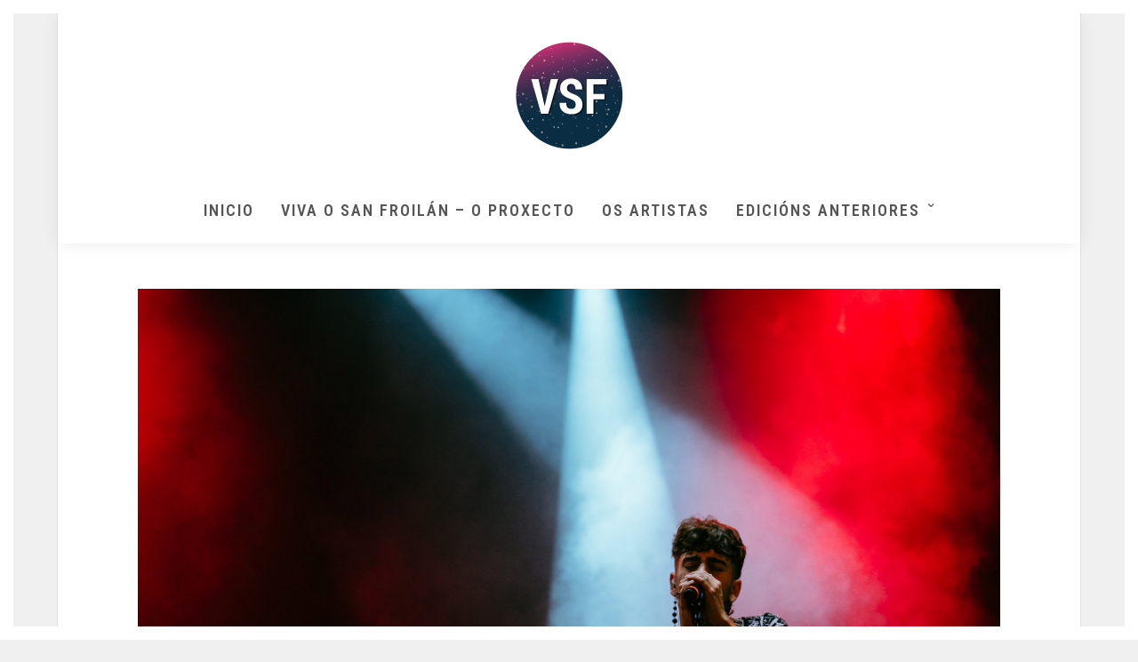

--- FILE ---
content_type: text/css
request_url: https://www.vivaosanfroilan.com/wp-content/themes/grandphotography/css/tg_frame.css
body_size: 353
content:
body
{
	padding: 15px;
}

.frame_left
{
	position: fixed;
	top: 0;
	left: 0;
	height: 100%;
	width: 15px;
	z-index: 1000;
}

.frame_right
{
	position: fixed;
	top: 0;
	right: 0;
	height: 100%;
	width: 15px;
	z-index: 1000;
}

.frame_top
{
	position: fixed;
	top: 0;
	left: 0;
	height: 15px;
	width: 100%;
	z-index: 1000;
}

.frame_bottom
{
	position: fixed;
	bottom: 0;
	left: 0;
	height: 15px;
	width: 100%;
	z-index: 1000;
}

.top_bar.scroll
{
	margin-top: 15px;
}

.header_style_wrapper
{
	top: 15px;
	left: 15px;
	width: calc(100% - 30px);
}

.header_style_wrapper.scroll
{
	top: 0;
}

#toTop
{
	bottom: 17px;
	right: 25px;
}

.footer_bar
{
	padding-bottom: 25px;
}

#slidecaption
{
	bottom: 5px;
}

#page_caption.split, #page_caption.hasbg.split
{
	top: 77px;
	border: 0;
}

#page_content_wrapper.split, .page_content_wrapper.split, #page_content_wrapper.split.wide, .page_content_wrapper.split.wide
{
	width: 70%;
}

#page_content_wrapper.split #copyright, .page_content_wrapper.split #copyright
{
	padding-bottom: 10px;
}

#page_content_wrapper.split.wide, .page_content_wrapper.split.wide
{
	padding-top: 65px;
	padding-bottom: 65px;
}

#page_content_wrapper.split, .page_content_wrapper.split, #page_content_wrapper.split.wide, .page_content_wrapper.split.wide
{
	padding-top: 65px;
	padding-bottom: 65px;
	padding-right: 45px;
}

body.js_nav .mobile_menu_wrapper, html[data-menu=leftmenu] body.js_nav .mobile_menu_wrapper
{
	-webkit-transform: translate(-15px, 0px);
    -moz-transform: translate(-15px, 0px);
    transform: translate(-15px, 0px);
}

--- FILE ---
content_type: application/javascript
request_url: https://www.vivaosanfroilan.com/wp-content/themes/grandphotography/js/custom_plugins.js
body_size: 1872
content:
jQuery.fn.center = function ()
{
    this.css("left", (jQuery(window).width() / 2) - (this.outerWidth() / 2));
    return this;
}

jQuery.fn.setNav = function(){
	var uri = window.location.toString(); 
	var sectionID = window.location.hash;
  
    if (uri.indexOf("#") > 0) { 
        var clean_uri = uri.substring(0,  
                        uri.indexOf("#")); 
  
        window.history.replaceState({},  
                document.title, clean_uri); 
                
        jQuery('body,html').stop().animate({
			scrollTop: parseInt(jQuery(sectionID).offset().top)
		}, 1200);
    } 
	
	var calScreenWidth = jQuery(window).width();
	var menuLayout = jQuery('#pp_menu_layout').val();
	
	jQuery('body').on('click', '.mobile_main_nav > li a', function(event) {
	    var jQuerysublist = jQuery(this).parent('li').find('ul.sub-menu:first');
		var menuContainerClass = jQuery(this).parent('li').parent('#mobile_main_menu.mobile_main_nav').parent('div');
		
		var documentScroll = jQuery(document).scrollTop();
		var linkURL = jQuery(this).attr('href');
		var sectionPos = linkURL.indexOf('#');
		var sectionID = jQuery(this).attr('href').substr(sectionPos+1);
		var parentLink = jQuery(this).attr('href').substr(0,sectionPos);
		
		if(parentLink != jQuery(location).attr('href'))
		{
		 location.href = linkURL;
		}
		
		if(sectionPos > 0 && sectionID != '')
		{
		 event.preventDefault();
		 var topBarHeight = jQuery('.top-menu-bar').height();
		 jQuery('#btn-close-mobile-menu').trigger('click');
		 
		 if(sectionID=='top')
		 {
		 	jQuery('body,html').animate({scrollTop:0},1200);
		 }
		 else
		 {
		 	if(documentScroll != 0)
		 	{
		 		var scrollToPos = parseInt(jQuery('#'+sectionID).position().top-topBarHeight-32);
		 	}
		 	else
		 	{
		 		var scrollToPos = parseInt(jQuery('#'+sectionID).position().top-topBarHeight+82);
		 	}
		 
		 	jQuery('body,html').stop().animate({
		 	    scrollTop: scrollToPos
		 	}, 1200);
		 }
		 
		 jQuery('#menu-wrapper div .nav li').removeClass('current-menu-item');
		 jQuery(this).parent('li').addClass('current-menu-item');
		 
		 if(jQuery(window).width() < 960)
		 {
		 	jQuery('body').removeClass('js-nav');
		 }
		}
		
		if(jQuerysublist.length>0)
		{
		    event.preventDefault();
		}
		
		var menuLevel = 'top_level';
		var parentMenu = '';
		var menuClickedId = jQuery(this).attr('id');
		
		if(jQuery(this).parent('li').parent('ul').attr('id')=='mobile_main_menu')
		{
		    menuLevel = 'parent_level';
		}
		else
		{
		    parentMenu = jQuery(this).parent('li').attr('id');
		}

	    if(jQuerysublist.length>0)
	    {
		    jQuery('#mobile_main_menu.mobile_main_nav').addClass('mainnav_out');
		    jQuery('.mobile_menu_wrapper div #sub_menu').removeClass('subnav_in');
		    jQuery('.mobile_menu_wrapper div #sub_menu').addClass('mainnav_out');
		    
		    if(jQuery('#pp_menu_layout').val() == 'hammenufull')
		    {
			    jQuery('.mobile_menu_wrapper .logo_container').fadeOut('slow');
			    jQuery('.mobile_menu_wrapper .social_wrapper').fadeOut('slow');
		    }
		    
		    setTimeout(function() {
		    	jQuery('#mobile_main_menu.mobile_main_nav').css('display', 'none');
		    	jQuery('.mobile_menu_wrapper div #sub_menu').remove();
		    
		        var subMenuHTML = '<li><a href="#" id="menu_back" class="'+menuLevel+'" data-parent="'+parentMenu+'">'+jQuery('#pp_back').val()+'</a></li>';
		        subMenuHTML += jQuerysublist.html();
		        
		    	menuContainerClass.append('<ul id="sub_menu" class="nav '+menuLevel+'"></ul>');
		    	menuContainerClass.find('#sub_menu').html(subMenuHTML);
		    	menuContainerClass.find('#sub_menu').addClass('subnav_in');
		    }, 200);
	    }
	});
	
	jQuery('body').on('click', '#menu_back.parent_level', function() {
		jQuery('.mobile_menu_wrapper div #sub_menu').removeClass('subnav_in');
		jQuery('.mobile_menu_wrapper div #sub_menu').addClass('subnav_out');
		jQuery('#mobile_main_menu.mobile_main_nav').removeClass('mainnav_out');
		
		if(jQuery('#pp_menu_layout').val() == 'hammenufull')
		{
		    jQuery('.mobile_menu_wrapper .logo_container').fadeIn('slow');
		    jQuery('.mobile_menu_wrapper .social_wrapper').fadeIn('slow');
		}
		
		setTimeout(function() {
			jQuery('.mobile_menu_wrapper div #sub_menu').remove();
			jQuery('#mobile_main_menu.mobile_main_nav').css('display', 'block');
			jQuery('#mobile_main_menu.mobile_main_nav').addClass('mainnav_in');
		}, 200);
	});
	
	jQuery('body').on('click', '#menu_back.top_level', function() {
		event.preventDefault();
		jQuery('.mobile_menu_wrapper div #sub_menu').addClass('subnav_out');
		var parentMenuId = jQuery(this).data('parent');
		
		setTimeout(function() {
			jQuery('.mobile_menu_wrapper div #sub_menu').remove();
			var menuLevel = 'top_level';
			var parentMenu = '';

			if(jQuery('#mobile_main_menu.mobile_main_nav li#'+parentMenuId).parent('ul.sub-menu:first').parent('li').parent('ul#main_menu').length == 1)
			{
				menuLevel = 'parent_level';
			}
			else
			{
				parentMenu = jQuery('#mobile_main_menu.mobile_main_nav li#'+parentMenuId).parent('ul.sub-menu:first').parent('li').attr('id');
			}
			
			var subMenuHTML = '<li><a href="#" id="menu_back" class="'+menuLevel+'" data-parent="'+parentMenu+'">'+jQuery('#pp_back').val()+'</a></li>';
			subMenuHTML+= jQuery('#mobile_main_menu.mobile_main_nav li#'+parentMenuId).parent('ul.sub-menu:first').html();
			jQuery('.mobile_menu_wrapper div').append('<ul id="sub_menu" class="nav '+menuLevel+'"></ul>');
			    
			jQuery('.mobile_menu_wrapper div #sub_menu').html(subMenuHTML);
			jQuery('.mobile_menu_wrapper div #sub_menu').addClass('mainnav_in');
		}, 200);
	});
}

jQuery.fn.setiLightbox = function(){
	var thumbnailPath = '';
	if(jQuery('#tg_lightbox_thumbnails').val() != '')
	{
		thumbnailPath = jQuery('#tg_lightbox_thumbnails').val();
	}
	else
	{
		thumbnailPath = 'horizontal';
	}

	var iLightboxapi = jQuery('a.fancy-gallery, .pp_gallery a, .img_frame, .fancy_video, .lightbox_vimeo, .lightbox_youtube, .woocommerce-product-gallery__image a').iLightBox({
		skin: jQuery('#tg_lightbox_skin').val(),
		path: thumbnailPath,
		type: 'inline, video, image',
		maxScale: 1,
	  	controls: {
		  slideshow: true,
		  arrows: true,
		  thumbnail: jQuery('#tg_lightbox_thumbnails_display').val()
		},
		overlay: {
		  opacity: jQuery('#tg_lightbox_opacity').val()
		}
	});
	
	iLightboxapi.refresh();
}

function adjustIframes()
{
  jQuery('iframe').each(function(){
  
    var
    $this       = jQuery(this),
    proportion  = $this.data( 'proportion' ),
    w           = $this.attr('width'),
    actual_w    = $this.width();
    
    if ( ! proportion )
    {
        proportion = $this.attr('height') / w;
        $this.data( 'proportion', proportion );
    }
  
    if ( actual_w != w )
    {
        $this.css( 'height', Math.round( actual_w * proportion ) + 'px !important' );
    }
  });
}

function is_touch_device() {
  return 'ontouchstart' in window // works on most browsers 
      || 'onmsgesturechange' in window; // works on ie10
};